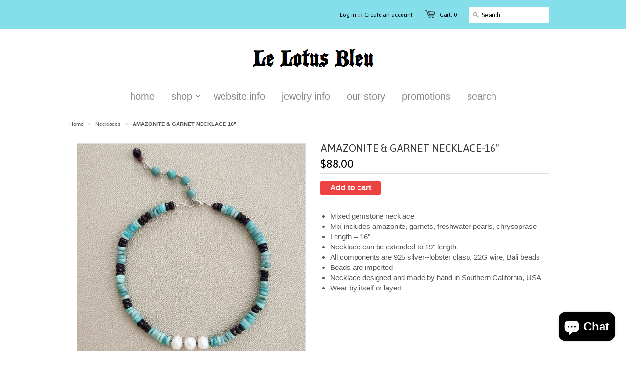

--- FILE ---
content_type: text/html; charset=utf-8
request_url: https://lelotusbleu.com/products/copy-of-rose-pearls-mixed-bead-necklace-16
body_size: 13868
content:
<!doctype html>
<!--[if lt IE 7]><html class="no-js ie6 oldie" lang="en"><![endif]-->
<!--[if IE 7]><html class="no-js ie7 oldie" lang="en"><![endif]-->
<!--[if IE 8]><html class="no-js ie8 oldie" lang="en"><![endif]-->
<!--[if gt IE 8]><!--><html class="no-js" lang="en"><!--<![endif]-->
<head>

  <link rel="shortcut icon" href="//lelotusbleu.com/cdn/shop/t/2/assets/favicon.png?v=17045082334573545241511895543" type="image/png" />
  <meta charset="utf-8">
  <meta http-equiv="X-UA-Compatible" content="IE=edge,chrome=1">

  <title>AMAZONITE &amp; GARNET NECKLACE-16&quot; - LE LOTUS BLEU</title>

  
  <meta name="description" content="Mixed gemstone necklace Mix includes amazonite, garnets, freshwater pearls, chrysoprase Length = 16&quot; Necklace can be extended to 19&quot; length All components are 925 silver--lobster clasp, 22G wire, Bali beads Beads are imported Necklace designed and made by hand in Southern California, USA Wear by itself or layer!" />
  

  <meta name="author" content="" />
  <meta name="viewport" content="width=device-width, initial-scale=1.0" />
  
  <link rel="canonical" href="https://lelotusbleu.com/products/copy-of-rose-pearls-mixed-bead-necklace-16" /> 

  


  <meta property="og:url" content="https://lelotusbleu.com/products/copy-of-rose-pearls-mixed-bead-necklace-16" />
  <meta property="og:title" content="AMAZONITE & GARNET NECKLACE-16"" />
  <meta property="og:description" content="
Mixed gemstone necklace
Mix includes amazonite, garnets, freshwater pearls, chrysoprase
Length = 16&quot;
Necklace can be extended to 19&quot; length
All components are 925 silver--lobster clasp, 22G wire, Bali beads
Beads are imported
Necklace designed and made by hand in Southern California, USA
Wear by itself or layer!
" />
  <meta property="og:image" content="//lelotusbleu.com/cdn/shop/files/00--CROPPED--BRIGHTER--20250922_133539_medium.jpg?v=1758574541" />


  <link href="//lelotusbleu.com/cdn/shop/t/2/assets/styles.css?v=131663531916902900421766349987" rel="stylesheet" type="text/css" media="all" />
  
  <link rel="stylesheet" type="text/css" href="//fonts.googleapis.com/css?family=Asap:300,400,700">
  
  
  <script src="//lelotusbleu.com/cdn/shop/t/2/assets/html5shiv.js?v=1374786191" type="text/javascript"></script>

  <script>window.performance && window.performance.mark && window.performance.mark('shopify.content_for_header.start');</script><meta name="google-site-verification" content="5wFQW9Vy234Z61oKJZpAoSWnNX7mZqHazcHlYHoUJ9s">
<meta name="google-site-verification" content="5wFQW9Vy234Z61oKJZpAoSWnNX7mZqHazcHlYHoUJ9s">
<meta id="shopify-digital-wallet" name="shopify-digital-wallet" content="/2512337/digital_wallets/dialog">
<meta name="shopify-checkout-api-token" content="188cd2492f67021d5da08377987357f3">
<meta id="in-context-paypal-metadata" data-shop-id="2512337" data-venmo-supported="false" data-environment="production" data-locale="en_US" data-paypal-v4="true" data-currency="USD">
<link rel="alternate" type="application/json+oembed" href="https://lelotusbleu.com/products/copy-of-rose-pearls-mixed-bead-necklace-16.oembed">
<script async="async" src="/checkouts/internal/preloads.js?locale=en-US"></script>
<link rel="preconnect" href="https://shop.app" crossorigin="anonymous">
<script async="async" src="https://shop.app/checkouts/internal/preloads.js?locale=en-US&shop_id=2512337" crossorigin="anonymous"></script>
<script id="apple-pay-shop-capabilities" type="application/json">{"shopId":2512337,"countryCode":"US","currencyCode":"USD","merchantCapabilities":["supports3DS"],"merchantId":"gid:\/\/shopify\/Shop\/2512337","merchantName":"LE LOTUS BLEU","requiredBillingContactFields":["postalAddress","email"],"requiredShippingContactFields":["postalAddress","email"],"shippingType":"shipping","supportedNetworks":["visa","masterCard","amex","discover","elo","jcb"],"total":{"type":"pending","label":"LE LOTUS BLEU","amount":"1.00"},"shopifyPaymentsEnabled":true,"supportsSubscriptions":true}</script>
<script id="shopify-features" type="application/json">{"accessToken":"188cd2492f67021d5da08377987357f3","betas":["rich-media-storefront-analytics"],"domain":"lelotusbleu.com","predictiveSearch":true,"shopId":2512337,"locale":"en"}</script>
<script>var Shopify = Shopify || {};
Shopify.shop = "le-lotus-bleu.myshopify.com";
Shopify.locale = "en";
Shopify.currency = {"active":"USD","rate":"1.0"};
Shopify.country = "US";
Shopify.theme = {"name":"Minimal","id":4580724,"schema_name":null,"schema_version":null,"theme_store_id":null,"role":"main"};
Shopify.theme.handle = "null";
Shopify.theme.style = {"id":null,"handle":null};
Shopify.cdnHost = "lelotusbleu.com/cdn";
Shopify.routes = Shopify.routes || {};
Shopify.routes.root = "/";</script>
<script type="module">!function(o){(o.Shopify=o.Shopify||{}).modules=!0}(window);</script>
<script>!function(o){function n(){var o=[];function n(){o.push(Array.prototype.slice.apply(arguments))}return n.q=o,n}var t=o.Shopify=o.Shopify||{};t.loadFeatures=n(),t.autoloadFeatures=n()}(window);</script>
<script>
  window.ShopifyPay = window.ShopifyPay || {};
  window.ShopifyPay.apiHost = "shop.app\/pay";
  window.ShopifyPay.redirectState = null;
</script>
<script id="shop-js-analytics" type="application/json">{"pageType":"product"}</script>
<script defer="defer" async type="module" src="//lelotusbleu.com/cdn/shopifycloud/shop-js/modules/v2/client.init-shop-cart-sync_C5BV16lS.en.esm.js"></script>
<script defer="defer" async type="module" src="//lelotusbleu.com/cdn/shopifycloud/shop-js/modules/v2/chunk.common_CygWptCX.esm.js"></script>
<script type="module">
  await import("//lelotusbleu.com/cdn/shopifycloud/shop-js/modules/v2/client.init-shop-cart-sync_C5BV16lS.en.esm.js");
await import("//lelotusbleu.com/cdn/shopifycloud/shop-js/modules/v2/chunk.common_CygWptCX.esm.js");

  window.Shopify.SignInWithShop?.initShopCartSync?.({"fedCMEnabled":true,"windoidEnabled":true});

</script>
<script>
  window.Shopify = window.Shopify || {};
  if (!window.Shopify.featureAssets) window.Shopify.featureAssets = {};
  window.Shopify.featureAssets['shop-js'] = {"shop-cart-sync":["modules/v2/client.shop-cart-sync_ZFArdW7E.en.esm.js","modules/v2/chunk.common_CygWptCX.esm.js"],"init-fed-cm":["modules/v2/client.init-fed-cm_CmiC4vf6.en.esm.js","modules/v2/chunk.common_CygWptCX.esm.js"],"shop-button":["modules/v2/client.shop-button_tlx5R9nI.en.esm.js","modules/v2/chunk.common_CygWptCX.esm.js"],"shop-cash-offers":["modules/v2/client.shop-cash-offers_DOA2yAJr.en.esm.js","modules/v2/chunk.common_CygWptCX.esm.js","modules/v2/chunk.modal_D71HUcav.esm.js"],"init-windoid":["modules/v2/client.init-windoid_sURxWdc1.en.esm.js","modules/v2/chunk.common_CygWptCX.esm.js"],"shop-toast-manager":["modules/v2/client.shop-toast-manager_ClPi3nE9.en.esm.js","modules/v2/chunk.common_CygWptCX.esm.js"],"init-shop-email-lookup-coordinator":["modules/v2/client.init-shop-email-lookup-coordinator_B8hsDcYM.en.esm.js","modules/v2/chunk.common_CygWptCX.esm.js"],"init-shop-cart-sync":["modules/v2/client.init-shop-cart-sync_C5BV16lS.en.esm.js","modules/v2/chunk.common_CygWptCX.esm.js"],"avatar":["modules/v2/client.avatar_BTnouDA3.en.esm.js"],"pay-button":["modules/v2/client.pay-button_FdsNuTd3.en.esm.js","modules/v2/chunk.common_CygWptCX.esm.js"],"init-customer-accounts":["modules/v2/client.init-customer-accounts_DxDtT_ad.en.esm.js","modules/v2/client.shop-login-button_C5VAVYt1.en.esm.js","modules/v2/chunk.common_CygWptCX.esm.js","modules/v2/chunk.modal_D71HUcav.esm.js"],"init-shop-for-new-customer-accounts":["modules/v2/client.init-shop-for-new-customer-accounts_ChsxoAhi.en.esm.js","modules/v2/client.shop-login-button_C5VAVYt1.en.esm.js","modules/v2/chunk.common_CygWptCX.esm.js","modules/v2/chunk.modal_D71HUcav.esm.js"],"shop-login-button":["modules/v2/client.shop-login-button_C5VAVYt1.en.esm.js","modules/v2/chunk.common_CygWptCX.esm.js","modules/v2/chunk.modal_D71HUcav.esm.js"],"init-customer-accounts-sign-up":["modules/v2/client.init-customer-accounts-sign-up_CPSyQ0Tj.en.esm.js","modules/v2/client.shop-login-button_C5VAVYt1.en.esm.js","modules/v2/chunk.common_CygWptCX.esm.js","modules/v2/chunk.modal_D71HUcav.esm.js"],"shop-follow-button":["modules/v2/client.shop-follow-button_Cva4Ekp9.en.esm.js","modules/v2/chunk.common_CygWptCX.esm.js","modules/v2/chunk.modal_D71HUcav.esm.js"],"checkout-modal":["modules/v2/client.checkout-modal_BPM8l0SH.en.esm.js","modules/v2/chunk.common_CygWptCX.esm.js","modules/v2/chunk.modal_D71HUcav.esm.js"],"lead-capture":["modules/v2/client.lead-capture_Bi8yE_yS.en.esm.js","modules/v2/chunk.common_CygWptCX.esm.js","modules/v2/chunk.modal_D71HUcav.esm.js"],"shop-login":["modules/v2/client.shop-login_D6lNrXab.en.esm.js","modules/v2/chunk.common_CygWptCX.esm.js","modules/v2/chunk.modal_D71HUcav.esm.js"],"payment-terms":["modules/v2/client.payment-terms_CZxnsJam.en.esm.js","modules/v2/chunk.common_CygWptCX.esm.js","modules/v2/chunk.modal_D71HUcav.esm.js"]};
</script>
<script>(function() {
  var isLoaded = false;
  function asyncLoad() {
    if (isLoaded) return;
    isLoaded = true;
    var urls = ["https:\/\/chimpstatic.com\/mcjs-connected\/js\/users\/e389ae6c3592e25a16a6dda57\/aa4ff587b5b016145be6cfe23.js?shop=le-lotus-bleu.myshopify.com"];
    for (var i = 0; i < urls.length; i++) {
      var s = document.createElement('script');
      s.type = 'text/javascript';
      s.async = true;
      s.src = urls[i];
      var x = document.getElementsByTagName('script')[0];
      x.parentNode.insertBefore(s, x);
    }
  };
  if(window.attachEvent) {
    window.attachEvent('onload', asyncLoad);
  } else {
    window.addEventListener('load', asyncLoad, false);
  }
})();</script>
<script id="__st">var __st={"a":2512337,"offset":-28800,"reqid":"cdf5cbfe-844d-4398-997c-99c794637a29-1768786067","pageurl":"lelotusbleu.com\/products\/copy-of-rose-pearls-mixed-bead-necklace-16","u":"14e23af49adf","p":"product","rtyp":"product","rid":6813521313859};</script>
<script>window.ShopifyPaypalV4VisibilityTracking = true;</script>
<script id="captcha-bootstrap">!function(){'use strict';const t='contact',e='account',n='new_comment',o=[[t,t],['blogs',n],['comments',n],[t,'customer']],c=[[e,'customer_login'],[e,'guest_login'],[e,'recover_customer_password'],[e,'create_customer']],r=t=>t.map((([t,e])=>`form[action*='/${t}']:not([data-nocaptcha='true']) input[name='form_type'][value='${e}']`)).join(','),a=t=>()=>t?[...document.querySelectorAll(t)].map((t=>t.form)):[];function s(){const t=[...o],e=r(t);return a(e)}const i='password',u='form_key',d=['recaptcha-v3-token','g-recaptcha-response','h-captcha-response',i],f=()=>{try{return window.sessionStorage}catch{return}},m='__shopify_v',_=t=>t.elements[u];function p(t,e,n=!1){try{const o=window.sessionStorage,c=JSON.parse(o.getItem(e)),{data:r}=function(t){const{data:e,action:n}=t;return t[m]||n?{data:e,action:n}:{data:t,action:n}}(c);for(const[e,n]of Object.entries(r))t.elements[e]&&(t.elements[e].value=n);n&&o.removeItem(e)}catch(o){console.error('form repopulation failed',{error:o})}}const l='form_type',E='cptcha';function T(t){t.dataset[E]=!0}const w=window,h=w.document,L='Shopify',v='ce_forms',y='captcha';let A=!1;((t,e)=>{const n=(g='f06e6c50-85a8-45c8-87d0-21a2b65856fe',I='https://cdn.shopify.com/shopifycloud/storefront-forms-hcaptcha/ce_storefront_forms_captcha_hcaptcha.v1.5.2.iife.js',D={infoText:'Protected by hCaptcha',privacyText:'Privacy',termsText:'Terms'},(t,e,n)=>{const o=w[L][v],c=o.bindForm;if(c)return c(t,g,e,D).then(n);var r;o.q.push([[t,g,e,D],n]),r=I,A||(h.body.append(Object.assign(h.createElement('script'),{id:'captcha-provider',async:!0,src:r})),A=!0)});var g,I,D;w[L]=w[L]||{},w[L][v]=w[L][v]||{},w[L][v].q=[],w[L][y]=w[L][y]||{},w[L][y].protect=function(t,e){n(t,void 0,e),T(t)},Object.freeze(w[L][y]),function(t,e,n,w,h,L){const[v,y,A,g]=function(t,e,n){const i=e?o:[],u=t?c:[],d=[...i,...u],f=r(d),m=r(i),_=r(d.filter((([t,e])=>n.includes(e))));return[a(f),a(m),a(_),s()]}(w,h,L),I=t=>{const e=t.target;return e instanceof HTMLFormElement?e:e&&e.form},D=t=>v().includes(t);t.addEventListener('submit',(t=>{const e=I(t);if(!e)return;const n=D(e)&&!e.dataset.hcaptchaBound&&!e.dataset.recaptchaBound,o=_(e),c=g().includes(e)&&(!o||!o.value);(n||c)&&t.preventDefault(),c&&!n&&(function(t){try{if(!f())return;!function(t){const e=f();if(!e)return;const n=_(t);if(!n)return;const o=n.value;o&&e.removeItem(o)}(t);const e=Array.from(Array(32),(()=>Math.random().toString(36)[2])).join('');!function(t,e){_(t)||t.append(Object.assign(document.createElement('input'),{type:'hidden',name:u})),t.elements[u].value=e}(t,e),function(t,e){const n=f();if(!n)return;const o=[...t.querySelectorAll(`input[type='${i}']`)].map((({name:t})=>t)),c=[...d,...o],r={};for(const[a,s]of new FormData(t).entries())c.includes(a)||(r[a]=s);n.setItem(e,JSON.stringify({[m]:1,action:t.action,data:r}))}(t,e)}catch(e){console.error('failed to persist form',e)}}(e),e.submit())}));const S=(t,e)=>{t&&!t.dataset[E]&&(n(t,e.some((e=>e===t))),T(t))};for(const o of['focusin','change'])t.addEventListener(o,(t=>{const e=I(t);D(e)&&S(e,y())}));const B=e.get('form_key'),M=e.get(l),P=B&&M;t.addEventListener('DOMContentLoaded',(()=>{const t=y();if(P)for(const e of t)e.elements[l].value===M&&p(e,B);[...new Set([...A(),...v().filter((t=>'true'===t.dataset.shopifyCaptcha))])].forEach((e=>S(e,t)))}))}(h,new URLSearchParams(w.location.search),n,t,e,['guest_login'])})(!0,!0)}();</script>
<script integrity="sha256-4kQ18oKyAcykRKYeNunJcIwy7WH5gtpwJnB7kiuLZ1E=" data-source-attribution="shopify.loadfeatures" defer="defer" src="//lelotusbleu.com/cdn/shopifycloud/storefront/assets/storefront/load_feature-a0a9edcb.js" crossorigin="anonymous"></script>
<script crossorigin="anonymous" defer="defer" src="//lelotusbleu.com/cdn/shopifycloud/storefront/assets/shopify_pay/storefront-65b4c6d7.js?v=20250812"></script>
<script data-source-attribution="shopify.dynamic_checkout.dynamic.init">var Shopify=Shopify||{};Shopify.PaymentButton=Shopify.PaymentButton||{isStorefrontPortableWallets:!0,init:function(){window.Shopify.PaymentButton.init=function(){};var t=document.createElement("script");t.src="https://lelotusbleu.com/cdn/shopifycloud/portable-wallets/latest/portable-wallets.en.js",t.type="module",document.head.appendChild(t)}};
</script>
<script data-source-attribution="shopify.dynamic_checkout.buyer_consent">
  function portableWalletsHideBuyerConsent(e){var t=document.getElementById("shopify-buyer-consent"),n=document.getElementById("shopify-subscription-policy-button");t&&n&&(t.classList.add("hidden"),t.setAttribute("aria-hidden","true"),n.removeEventListener("click",e))}function portableWalletsShowBuyerConsent(e){var t=document.getElementById("shopify-buyer-consent"),n=document.getElementById("shopify-subscription-policy-button");t&&n&&(t.classList.remove("hidden"),t.removeAttribute("aria-hidden"),n.addEventListener("click",e))}window.Shopify?.PaymentButton&&(window.Shopify.PaymentButton.hideBuyerConsent=portableWalletsHideBuyerConsent,window.Shopify.PaymentButton.showBuyerConsent=portableWalletsShowBuyerConsent);
</script>
<script data-source-attribution="shopify.dynamic_checkout.cart.bootstrap">document.addEventListener("DOMContentLoaded",(function(){function t(){return document.querySelector("shopify-accelerated-checkout-cart, shopify-accelerated-checkout")}if(t())Shopify.PaymentButton.init();else{new MutationObserver((function(e,n){t()&&(Shopify.PaymentButton.init(),n.disconnect())})).observe(document.body,{childList:!0,subtree:!0})}}));
</script>
<link id="shopify-accelerated-checkout-styles" rel="stylesheet" media="screen" href="https://lelotusbleu.com/cdn/shopifycloud/portable-wallets/latest/accelerated-checkout-backwards-compat.css" crossorigin="anonymous">
<style id="shopify-accelerated-checkout-cart">
        #shopify-buyer-consent {
  margin-top: 1em;
  display: inline-block;
  width: 100%;
}

#shopify-buyer-consent.hidden {
  display: none;
}

#shopify-subscription-policy-button {
  background: none;
  border: none;
  padding: 0;
  text-decoration: underline;
  font-size: inherit;
  cursor: pointer;
}

#shopify-subscription-policy-button::before {
  box-shadow: none;
}

      </style>

<script>window.performance && window.performance.mark && window.performance.mark('shopify.content_for_header.end');</script>
  
  <script type="text/javascript" src="//ajax.googleapis.com/ajax/libs/jquery/1.4.2/jquery.min.js"></script>
  
  <script src="//lelotusbleu.com/cdn/shopifycloud/storefront/assets/themes_support/option_selection-b017cd28.js" type="text/javascript"></script>
  <script src="//lelotusbleu.com/cdn/shopifycloud/storefront/assets/themes_support/api.jquery-7ab1a3a4.js" type="text/javascript"></script>

  
  
<script src="https://cdn.shopify.com/extensions/7bc9bb47-adfa-4267-963e-cadee5096caf/inbox-1252/assets/inbox-chat-loader.js" type="text/javascript" defer="defer"></script>
<link href="https://monorail-edge.shopifysvc.com" rel="dns-prefetch">
<script>(function(){if ("sendBeacon" in navigator && "performance" in window) {try {var session_token_from_headers = performance.getEntriesByType('navigation')[0].serverTiming.find(x => x.name == '_s').description;} catch {var session_token_from_headers = undefined;}var session_cookie_matches = document.cookie.match(/_shopify_s=([^;]*)/);var session_token_from_cookie = session_cookie_matches && session_cookie_matches.length === 2 ? session_cookie_matches[1] : "";var session_token = session_token_from_headers || session_token_from_cookie || "";function handle_abandonment_event(e) {var entries = performance.getEntries().filter(function(entry) {return /monorail-edge.shopifysvc.com/.test(entry.name);});if (!window.abandonment_tracked && entries.length === 0) {window.abandonment_tracked = true;var currentMs = Date.now();var navigation_start = performance.timing.navigationStart;var payload = {shop_id: 2512337,url: window.location.href,navigation_start,duration: currentMs - navigation_start,session_token,page_type: "product"};window.navigator.sendBeacon("https://monorail-edge.shopifysvc.com/v1/produce", JSON.stringify({schema_id: "online_store_buyer_site_abandonment/1.1",payload: payload,metadata: {event_created_at_ms: currentMs,event_sent_at_ms: currentMs}}));}}window.addEventListener('pagehide', handle_abandonment_event);}}());</script>
<script id="web-pixels-manager-setup">(function e(e,d,r,n,o){if(void 0===o&&(o={}),!Boolean(null===(a=null===(i=window.Shopify)||void 0===i?void 0:i.analytics)||void 0===a?void 0:a.replayQueue)){var i,a;window.Shopify=window.Shopify||{};var t=window.Shopify;t.analytics=t.analytics||{};var s=t.analytics;s.replayQueue=[],s.publish=function(e,d,r){return s.replayQueue.push([e,d,r]),!0};try{self.performance.mark("wpm:start")}catch(e){}var l=function(){var e={modern:/Edge?\/(1{2}[4-9]|1[2-9]\d|[2-9]\d{2}|\d{4,})\.\d+(\.\d+|)|Firefox\/(1{2}[4-9]|1[2-9]\d|[2-9]\d{2}|\d{4,})\.\d+(\.\d+|)|Chrom(ium|e)\/(9{2}|\d{3,})\.\d+(\.\d+|)|(Maci|X1{2}).+ Version\/(15\.\d+|(1[6-9]|[2-9]\d|\d{3,})\.\d+)([,.]\d+|)( \(\w+\)|)( Mobile\/\w+|) Safari\/|Chrome.+OPR\/(9{2}|\d{3,})\.\d+\.\d+|(CPU[ +]OS|iPhone[ +]OS|CPU[ +]iPhone|CPU IPhone OS|CPU iPad OS)[ +]+(15[._]\d+|(1[6-9]|[2-9]\d|\d{3,})[._]\d+)([._]\d+|)|Android:?[ /-](13[3-9]|1[4-9]\d|[2-9]\d{2}|\d{4,})(\.\d+|)(\.\d+|)|Android.+Firefox\/(13[5-9]|1[4-9]\d|[2-9]\d{2}|\d{4,})\.\d+(\.\d+|)|Android.+Chrom(ium|e)\/(13[3-9]|1[4-9]\d|[2-9]\d{2}|\d{4,})\.\d+(\.\d+|)|SamsungBrowser\/([2-9]\d|\d{3,})\.\d+/,legacy:/Edge?\/(1[6-9]|[2-9]\d|\d{3,})\.\d+(\.\d+|)|Firefox\/(5[4-9]|[6-9]\d|\d{3,})\.\d+(\.\d+|)|Chrom(ium|e)\/(5[1-9]|[6-9]\d|\d{3,})\.\d+(\.\d+|)([\d.]+$|.*Safari\/(?![\d.]+ Edge\/[\d.]+$))|(Maci|X1{2}).+ Version\/(10\.\d+|(1[1-9]|[2-9]\d|\d{3,})\.\d+)([,.]\d+|)( \(\w+\)|)( Mobile\/\w+|) Safari\/|Chrome.+OPR\/(3[89]|[4-9]\d|\d{3,})\.\d+\.\d+|(CPU[ +]OS|iPhone[ +]OS|CPU[ +]iPhone|CPU IPhone OS|CPU iPad OS)[ +]+(10[._]\d+|(1[1-9]|[2-9]\d|\d{3,})[._]\d+)([._]\d+|)|Android:?[ /-](13[3-9]|1[4-9]\d|[2-9]\d{2}|\d{4,})(\.\d+|)(\.\d+|)|Mobile Safari.+OPR\/([89]\d|\d{3,})\.\d+\.\d+|Android.+Firefox\/(13[5-9]|1[4-9]\d|[2-9]\d{2}|\d{4,})\.\d+(\.\d+|)|Android.+Chrom(ium|e)\/(13[3-9]|1[4-9]\d|[2-9]\d{2}|\d{4,})\.\d+(\.\d+|)|Android.+(UC? ?Browser|UCWEB|U3)[ /]?(15\.([5-9]|\d{2,})|(1[6-9]|[2-9]\d|\d{3,})\.\d+)\.\d+|SamsungBrowser\/(5\.\d+|([6-9]|\d{2,})\.\d+)|Android.+MQ{2}Browser\/(14(\.(9|\d{2,})|)|(1[5-9]|[2-9]\d|\d{3,})(\.\d+|))(\.\d+|)|K[Aa][Ii]OS\/(3\.\d+|([4-9]|\d{2,})\.\d+)(\.\d+|)/},d=e.modern,r=e.legacy,n=navigator.userAgent;return n.match(d)?"modern":n.match(r)?"legacy":"unknown"}(),u="modern"===l?"modern":"legacy",c=(null!=n?n:{modern:"",legacy:""})[u],f=function(e){return[e.baseUrl,"/wpm","/b",e.hashVersion,"modern"===e.buildTarget?"m":"l",".js"].join("")}({baseUrl:d,hashVersion:r,buildTarget:u}),m=function(e){var d=e.version,r=e.bundleTarget,n=e.surface,o=e.pageUrl,i=e.monorailEndpoint;return{emit:function(e){var a=e.status,t=e.errorMsg,s=(new Date).getTime(),l=JSON.stringify({metadata:{event_sent_at_ms:s},events:[{schema_id:"web_pixels_manager_load/3.1",payload:{version:d,bundle_target:r,page_url:o,status:a,surface:n,error_msg:t},metadata:{event_created_at_ms:s}}]});if(!i)return console&&console.warn&&console.warn("[Web Pixels Manager] No Monorail endpoint provided, skipping logging."),!1;try{return self.navigator.sendBeacon.bind(self.navigator)(i,l)}catch(e){}var u=new XMLHttpRequest;try{return u.open("POST",i,!0),u.setRequestHeader("Content-Type","text/plain"),u.send(l),!0}catch(e){return console&&console.warn&&console.warn("[Web Pixels Manager] Got an unhandled error while logging to Monorail."),!1}}}}({version:r,bundleTarget:l,surface:e.surface,pageUrl:self.location.href,monorailEndpoint:e.monorailEndpoint});try{o.browserTarget=l,function(e){var d=e.src,r=e.async,n=void 0===r||r,o=e.onload,i=e.onerror,a=e.sri,t=e.scriptDataAttributes,s=void 0===t?{}:t,l=document.createElement("script"),u=document.querySelector("head"),c=document.querySelector("body");if(l.async=n,l.src=d,a&&(l.integrity=a,l.crossOrigin="anonymous"),s)for(var f in s)if(Object.prototype.hasOwnProperty.call(s,f))try{l.dataset[f]=s[f]}catch(e){}if(o&&l.addEventListener("load",o),i&&l.addEventListener("error",i),u)u.appendChild(l);else{if(!c)throw new Error("Did not find a head or body element to append the script");c.appendChild(l)}}({src:f,async:!0,onload:function(){if(!function(){var e,d;return Boolean(null===(d=null===(e=window.Shopify)||void 0===e?void 0:e.analytics)||void 0===d?void 0:d.initialized)}()){var d=window.webPixelsManager.init(e)||void 0;if(d){var r=window.Shopify.analytics;r.replayQueue.forEach((function(e){var r=e[0],n=e[1],o=e[2];d.publishCustomEvent(r,n,o)})),r.replayQueue=[],r.publish=d.publishCustomEvent,r.visitor=d.visitor,r.initialized=!0}}},onerror:function(){return m.emit({status:"failed",errorMsg:"".concat(f," has failed to load")})},sri:function(e){var d=/^sha384-[A-Za-z0-9+/=]+$/;return"string"==typeof e&&d.test(e)}(c)?c:"",scriptDataAttributes:o}),m.emit({status:"loading"})}catch(e){m.emit({status:"failed",errorMsg:(null==e?void 0:e.message)||"Unknown error"})}}})({shopId: 2512337,storefrontBaseUrl: "https://lelotusbleu.com",extensionsBaseUrl: "https://extensions.shopifycdn.com/cdn/shopifycloud/web-pixels-manager",monorailEndpoint: "https://monorail-edge.shopifysvc.com/unstable/produce_batch",surface: "storefront-renderer",enabledBetaFlags: ["2dca8a86"],webPixelsConfigList: [{"id":"392822851","configuration":"{\"config\":\"{\\\"pixel_id\\\":\\\"G-QBTSW30KC3\\\",\\\"target_country\\\":\\\"US\\\",\\\"gtag_events\\\":[{\\\"type\\\":\\\"begin_checkout\\\",\\\"action_label\\\":\\\"G-QBTSW30KC3\\\"},{\\\"type\\\":\\\"search\\\",\\\"action_label\\\":\\\"G-QBTSW30KC3\\\"},{\\\"type\\\":\\\"view_item\\\",\\\"action_label\\\":[\\\"G-QBTSW30KC3\\\",\\\"MC-0LP9KL0HN9\\\"]},{\\\"type\\\":\\\"purchase\\\",\\\"action_label\\\":[\\\"G-QBTSW30KC3\\\",\\\"MC-0LP9KL0HN9\\\"]},{\\\"type\\\":\\\"page_view\\\",\\\"action_label\\\":[\\\"G-QBTSW30KC3\\\",\\\"MC-0LP9KL0HN9\\\"]},{\\\"type\\\":\\\"add_payment_info\\\",\\\"action_label\\\":\\\"G-QBTSW30KC3\\\"},{\\\"type\\\":\\\"add_to_cart\\\",\\\"action_label\\\":\\\"G-QBTSW30KC3\\\"}],\\\"enable_monitoring_mode\\\":false}\"}","eventPayloadVersion":"v1","runtimeContext":"OPEN","scriptVersion":"b2a88bafab3e21179ed38636efcd8a93","type":"APP","apiClientId":1780363,"privacyPurposes":[],"dataSharingAdjustments":{"protectedCustomerApprovalScopes":["read_customer_address","read_customer_email","read_customer_name","read_customer_personal_data","read_customer_phone"]}},{"id":"121372739","configuration":"{\"pixel_id\":\"1615300308933018\",\"pixel_type\":\"facebook_pixel\",\"metaapp_system_user_token\":\"-\"}","eventPayloadVersion":"v1","runtimeContext":"OPEN","scriptVersion":"ca16bc87fe92b6042fbaa3acc2fbdaa6","type":"APP","apiClientId":2329312,"privacyPurposes":["ANALYTICS","MARKETING","SALE_OF_DATA"],"dataSharingAdjustments":{"protectedCustomerApprovalScopes":["read_customer_address","read_customer_email","read_customer_name","read_customer_personal_data","read_customer_phone"]}},{"id":"shopify-app-pixel","configuration":"{}","eventPayloadVersion":"v1","runtimeContext":"STRICT","scriptVersion":"0450","apiClientId":"shopify-pixel","type":"APP","privacyPurposes":["ANALYTICS","MARKETING"]},{"id":"shopify-custom-pixel","eventPayloadVersion":"v1","runtimeContext":"LAX","scriptVersion":"0450","apiClientId":"shopify-pixel","type":"CUSTOM","privacyPurposes":["ANALYTICS","MARKETING"]}],isMerchantRequest: false,initData: {"shop":{"name":"LE LOTUS BLEU","paymentSettings":{"currencyCode":"USD"},"myshopifyDomain":"le-lotus-bleu.myshopify.com","countryCode":"US","storefrontUrl":"https:\/\/lelotusbleu.com"},"customer":null,"cart":null,"checkout":null,"productVariants":[{"price":{"amount":88.0,"currencyCode":"USD"},"product":{"title":"AMAZONITE \u0026 GARNET NECKLACE-16\"","vendor":"Le Lotus Bleu","id":"6813521313859","untranslatedTitle":"AMAZONITE \u0026 GARNET NECKLACE-16\"","url":"\/products\/copy-of-rose-pearls-mixed-bead-necklace-16","type":"Necklaces"},"id":"40525652525123","image":{"src":"\/\/lelotusbleu.com\/cdn\/shop\/files\/00--CROPPED--BRIGHTER--20250922_133539.jpg?v=1758574541"},"sku":"NECK-AMAZONITE-GARNET-MIX-16IN","title":"Default Title","untranslatedTitle":"Default Title"}],"purchasingCompany":null},},"https://lelotusbleu.com/cdn","fcfee988w5aeb613cpc8e4bc33m6693e112",{"modern":"","legacy":""},{"shopId":"2512337","storefrontBaseUrl":"https:\/\/lelotusbleu.com","extensionBaseUrl":"https:\/\/extensions.shopifycdn.com\/cdn\/shopifycloud\/web-pixels-manager","surface":"storefront-renderer","enabledBetaFlags":"[\"2dca8a86\"]","isMerchantRequest":"false","hashVersion":"fcfee988w5aeb613cpc8e4bc33m6693e112","publish":"custom","events":"[[\"page_viewed\",{}],[\"product_viewed\",{\"productVariant\":{\"price\":{\"amount\":88.0,\"currencyCode\":\"USD\"},\"product\":{\"title\":\"AMAZONITE \u0026 GARNET NECKLACE-16\\\"\",\"vendor\":\"Le Lotus Bleu\",\"id\":\"6813521313859\",\"untranslatedTitle\":\"AMAZONITE \u0026 GARNET NECKLACE-16\\\"\",\"url\":\"\/products\/copy-of-rose-pearls-mixed-bead-necklace-16\",\"type\":\"Necklaces\"},\"id\":\"40525652525123\",\"image\":{\"src\":\"\/\/lelotusbleu.com\/cdn\/shop\/files\/00--CROPPED--BRIGHTER--20250922_133539.jpg?v=1758574541\"},\"sku\":\"NECK-AMAZONITE-GARNET-MIX-16IN\",\"title\":\"Default Title\",\"untranslatedTitle\":\"Default Title\"}}]]"});</script><script>
  window.ShopifyAnalytics = window.ShopifyAnalytics || {};
  window.ShopifyAnalytics.meta = window.ShopifyAnalytics.meta || {};
  window.ShopifyAnalytics.meta.currency = 'USD';
  var meta = {"product":{"id":6813521313859,"gid":"gid:\/\/shopify\/Product\/6813521313859","vendor":"Le Lotus Bleu","type":"Necklaces","handle":"copy-of-rose-pearls-mixed-bead-necklace-16","variants":[{"id":40525652525123,"price":8800,"name":"AMAZONITE \u0026 GARNET NECKLACE-16\"","public_title":null,"sku":"NECK-AMAZONITE-GARNET-MIX-16IN"}],"remote":false},"page":{"pageType":"product","resourceType":"product","resourceId":6813521313859,"requestId":"cdf5cbfe-844d-4398-997c-99c794637a29-1768786067"}};
  for (var attr in meta) {
    window.ShopifyAnalytics.meta[attr] = meta[attr];
  }
</script>
<script class="analytics">
  (function () {
    var customDocumentWrite = function(content) {
      var jquery = null;

      if (window.jQuery) {
        jquery = window.jQuery;
      } else if (window.Checkout && window.Checkout.$) {
        jquery = window.Checkout.$;
      }

      if (jquery) {
        jquery('body').append(content);
      }
    };

    var hasLoggedConversion = function(token) {
      if (token) {
        return document.cookie.indexOf('loggedConversion=' + token) !== -1;
      }
      return false;
    }

    var setCookieIfConversion = function(token) {
      if (token) {
        var twoMonthsFromNow = new Date(Date.now());
        twoMonthsFromNow.setMonth(twoMonthsFromNow.getMonth() + 2);

        document.cookie = 'loggedConversion=' + token + '; expires=' + twoMonthsFromNow;
      }
    }

    var trekkie = window.ShopifyAnalytics.lib = window.trekkie = window.trekkie || [];
    if (trekkie.integrations) {
      return;
    }
    trekkie.methods = [
      'identify',
      'page',
      'ready',
      'track',
      'trackForm',
      'trackLink'
    ];
    trekkie.factory = function(method) {
      return function() {
        var args = Array.prototype.slice.call(arguments);
        args.unshift(method);
        trekkie.push(args);
        return trekkie;
      };
    };
    for (var i = 0; i < trekkie.methods.length; i++) {
      var key = trekkie.methods[i];
      trekkie[key] = trekkie.factory(key);
    }
    trekkie.load = function(config) {
      trekkie.config = config || {};
      trekkie.config.initialDocumentCookie = document.cookie;
      var first = document.getElementsByTagName('script')[0];
      var script = document.createElement('script');
      script.type = 'text/javascript';
      script.onerror = function(e) {
        var scriptFallback = document.createElement('script');
        scriptFallback.type = 'text/javascript';
        scriptFallback.onerror = function(error) {
                var Monorail = {
      produce: function produce(monorailDomain, schemaId, payload) {
        var currentMs = new Date().getTime();
        var event = {
          schema_id: schemaId,
          payload: payload,
          metadata: {
            event_created_at_ms: currentMs,
            event_sent_at_ms: currentMs
          }
        };
        return Monorail.sendRequest("https://" + monorailDomain + "/v1/produce", JSON.stringify(event));
      },
      sendRequest: function sendRequest(endpointUrl, payload) {
        // Try the sendBeacon API
        if (window && window.navigator && typeof window.navigator.sendBeacon === 'function' && typeof window.Blob === 'function' && !Monorail.isIos12()) {
          var blobData = new window.Blob([payload], {
            type: 'text/plain'
          });

          if (window.navigator.sendBeacon(endpointUrl, blobData)) {
            return true;
          } // sendBeacon was not successful

        } // XHR beacon

        var xhr = new XMLHttpRequest();

        try {
          xhr.open('POST', endpointUrl);
          xhr.setRequestHeader('Content-Type', 'text/plain');
          xhr.send(payload);
        } catch (e) {
          console.log(e);
        }

        return false;
      },
      isIos12: function isIos12() {
        return window.navigator.userAgent.lastIndexOf('iPhone; CPU iPhone OS 12_') !== -1 || window.navigator.userAgent.lastIndexOf('iPad; CPU OS 12_') !== -1;
      }
    };
    Monorail.produce('monorail-edge.shopifysvc.com',
      'trekkie_storefront_load_errors/1.1',
      {shop_id: 2512337,
      theme_id: 4580724,
      app_name: "storefront",
      context_url: window.location.href,
      source_url: "//lelotusbleu.com/cdn/s/trekkie.storefront.cd680fe47e6c39ca5d5df5f0a32d569bc48c0f27.min.js"});

        };
        scriptFallback.async = true;
        scriptFallback.src = '//lelotusbleu.com/cdn/s/trekkie.storefront.cd680fe47e6c39ca5d5df5f0a32d569bc48c0f27.min.js';
        first.parentNode.insertBefore(scriptFallback, first);
      };
      script.async = true;
      script.src = '//lelotusbleu.com/cdn/s/trekkie.storefront.cd680fe47e6c39ca5d5df5f0a32d569bc48c0f27.min.js';
      first.parentNode.insertBefore(script, first);
    };
    trekkie.load(
      {"Trekkie":{"appName":"storefront","development":false,"defaultAttributes":{"shopId":2512337,"isMerchantRequest":null,"themeId":4580724,"themeCityHash":"14088240507464308307","contentLanguage":"en","currency":"USD","eventMetadataId":"781a91ff-0512-49f8-972e-f15e451e23c9"},"isServerSideCookieWritingEnabled":true,"monorailRegion":"shop_domain","enabledBetaFlags":["65f19447"]},"Session Attribution":{},"S2S":{"facebookCapiEnabled":true,"source":"trekkie-storefront-renderer","apiClientId":580111}}
    );

    var loaded = false;
    trekkie.ready(function() {
      if (loaded) return;
      loaded = true;

      window.ShopifyAnalytics.lib = window.trekkie;

      var originalDocumentWrite = document.write;
      document.write = customDocumentWrite;
      try { window.ShopifyAnalytics.merchantGoogleAnalytics.call(this); } catch(error) {};
      document.write = originalDocumentWrite;

      window.ShopifyAnalytics.lib.page(null,{"pageType":"product","resourceType":"product","resourceId":6813521313859,"requestId":"cdf5cbfe-844d-4398-997c-99c794637a29-1768786067","shopifyEmitted":true});

      var match = window.location.pathname.match(/checkouts\/(.+)\/(thank_you|post_purchase)/)
      var token = match? match[1]: undefined;
      if (!hasLoggedConversion(token)) {
        setCookieIfConversion(token);
        window.ShopifyAnalytics.lib.track("Viewed Product",{"currency":"USD","variantId":40525652525123,"productId":6813521313859,"productGid":"gid:\/\/shopify\/Product\/6813521313859","name":"AMAZONITE \u0026 GARNET NECKLACE-16\"","price":"88.00","sku":"NECK-AMAZONITE-GARNET-MIX-16IN","brand":"Le Lotus Bleu","variant":null,"category":"Necklaces","nonInteraction":true,"remote":false},undefined,undefined,{"shopifyEmitted":true});
      window.ShopifyAnalytics.lib.track("monorail:\/\/trekkie_storefront_viewed_product\/1.1",{"currency":"USD","variantId":40525652525123,"productId":6813521313859,"productGid":"gid:\/\/shopify\/Product\/6813521313859","name":"AMAZONITE \u0026 GARNET NECKLACE-16\"","price":"88.00","sku":"NECK-AMAZONITE-GARNET-MIX-16IN","brand":"Le Lotus Bleu","variant":null,"category":"Necklaces","nonInteraction":true,"remote":false,"referer":"https:\/\/lelotusbleu.com\/products\/copy-of-rose-pearls-mixed-bead-necklace-16"});
      }
    });


        var eventsListenerScript = document.createElement('script');
        eventsListenerScript.async = true;
        eventsListenerScript.src = "//lelotusbleu.com/cdn/shopifycloud/storefront/assets/shop_events_listener-3da45d37.js";
        document.getElementsByTagName('head')[0].appendChild(eventsListenerScript);

})();</script>
  <script>
  if (!window.ga || (window.ga && typeof window.ga !== 'function')) {
    window.ga = function ga() {
      (window.ga.q = window.ga.q || []).push(arguments);
      if (window.Shopify && window.Shopify.analytics && typeof window.Shopify.analytics.publish === 'function') {
        window.Shopify.analytics.publish("ga_stub_called", {}, {sendTo: "google_osp_migration"});
      }
      console.error("Shopify's Google Analytics stub called with:", Array.from(arguments), "\nSee https://help.shopify.com/manual/promoting-marketing/pixels/pixel-migration#google for more information.");
    };
    if (window.Shopify && window.Shopify.analytics && typeof window.Shopify.analytics.publish === 'function') {
      window.Shopify.analytics.publish("ga_stub_initialized", {}, {sendTo: "google_osp_migration"});
    }
  }
</script>
<script
  defer
  src="https://lelotusbleu.com/cdn/shopifycloud/perf-kit/shopify-perf-kit-3.0.4.min.js"
  data-application="storefront-renderer"
  data-shop-id="2512337"
  data-render-region="gcp-us-central1"
  data-page-type="product"
  data-theme-instance-id="4580724"
  data-theme-name=""
  data-theme-version=""
  data-monorail-region="shop_domain"
  data-resource-timing-sampling-rate="10"
  data-shs="true"
  data-shs-beacon="true"
  data-shs-export-with-fetch="true"
  data-shs-logs-sample-rate="1"
  data-shs-beacon-endpoint="https://lelotusbleu.com/api/collect"
></script>
</head>

<body>
  <!-- Begin toolbar -->
  <div class="toolbar-wrapper">
    <div class="toolbar clearfix">
      <div class="span12 clearfix">
        <ul class="unstyled">
          <li class="search-field">
            <form class="search" action="/search">
              <input type="image" src="//lelotusbleu.com/cdn/shop/t/2/assets/icon-search.png?v=1374786192" alt="Go" id="go">
              <input type="text" name="q" class="search_box" placeholder="Search" value="" x-webkit-speech />
            </form>
          </li>
          
          <li><span class="icon-cart"></span><a href="/cart" class="cart" title="Shopping Cart">Cart: 0</a></li>
          
  
    <li>
      <a href="/account/login" id="customer_login_link">Log in</a>
      
      <span class="or">or</span>
      <a href="/account/register" id="customer_register_link">Create an account</a>
      
    </li>
  

          
        </ul>
      </div>
    </div>
  </div>
  <!-- End toolbar -->
  
  <!-- Begin wrapper -->
  <div id="transparency" class="wrapper">
    <div class="row">      
      <!-- Begin right navigation -->
      
      <!-- End right navigation -->
      
      <!-- Begin below navigation -->
      
      <div class="span12 clearfix">
        <div class="logo">
          
          <a href="/"><img src="//lelotusbleu.com/cdn/shop/t/2/assets/logo.png?v=129786030788469814321680706869" alt="LE LOTUS BLEU" /></a>
          
        </div> 
      </div> 
      
      <section id="nav" class="row">
        <div class="span12">
          <nav class="main">
            

<ul class="horizontal unstyled clearfix">

  
  
  <li>
    <a href="/" class=""><span>home</span></a>
    
    
  </li>
  
  
  
  <li class="dropdown"><a href="/collections/" class=""><span>shop</span></a>
    <ul class="dropdown">
      
      <li><a href="/collections/lotus-jewelry">ALL JEWELRY</a></li>
      
      <li><a href="/collections/2-necklaces">NECKLACES</a></li>
      
      <li><a href="/collections/3-bracelets">BRACELETS</a></li>
      
      <li><a href="/collections/5-andrew-angels-1933">ROSARIES</a></li>
      
      <li><a href="/collections/5-mala-beads/mala-beads">MALA BEADS</a></li>
      
      <li><a href="/collections/opium-society-accessories">BAGS</a></li>
      
    </ul>
  </li>
  
  
  
  <li>
    <a href="/pages/events-promotions" class=""><span>website info</span></a>
    
    
  </li>
  
  
  
  <li>
    <a href="/pages/store-location" class=""><span>jewelry info</span></a>
    
    
  </li>
  
  
  
  <li>
    <a href="/pages/about-us" class=""><span>our story</span></a>
    
    
  </li>
  
  
  
  <li>
    <a href="/pages/promos" class=""><span>promotions</span></a>
    
    
  </li>
  
  
  
  <li>
    <a href="/search" class=""><span>search</span></a>
    
    
  </li>
  
  
</ul>
          </nav> <!-- /.main -->
          <nav class="mobile clearfix">
            
<select name="main_navigation" id="main_navigation" class="fl">
  
    
    <option value="/">home</option>
    
    
  
    
    <option value="/collections/">shop</option>
    
    
      
      <option value="/collections/lotus-jewelry">- ALL JEWELRY</option>
      
    
      
      <option value="/collections/2-necklaces">- NECKLACES</option>
      
    
      
      <option value="/collections/3-bracelets">- BRACELETS</option>
      
    
      
      <option value="/collections/5-andrew-angels-1933">- ROSARIES</option>
      
    
      
      <option value="/collections/5-mala-beads/mala-beads">- MALA BEADS</option>
      
    
      
      <option value="/collections/opium-society-accessories">- BAGS</option>
      
    
  
    
    <option value="/pages/events-promotions">website info</option>
    
    
  
    
    <option value="/pages/store-location">jewelry info</option>
    
    
  
    
    <option value="/pages/about-us">our story</option>
    
    
  
    
    <option value="/pages/promos">promotions</option>
    
    
  
    
    <option value="/search">search</option>
    
    
  
  
  <option value="" selected="selected">AMAZONITE &amp; GARNET NECKLACE-16&quot;</option>
  
  <option value="/cart">Your cart (0)</option>
</select>
          </nav> <!-- /.mobile --> 
        </div> 
      </section> 
      
      <!-- End below navigation -->
      
      <!-- Begin content-->
      <section id="content" class="clearfix">
          
          <div id="product" class="copy-of-rose-pearls-mixed-bead-necklace-16">
  
  <div class="row clearfix">
    
    <!-- Begin breadcrumb -->
    <div class="breadcrumb clearfix" id="breadcrumb">
        	<span itemscope="" itemtype="http://data-vocabulary.org/Breadcrumb">
  				<a href="/" class="homepage-link" title="Le Lotus Bleu" itemprop="url">
              		<span itemprop="title">Home</span>
          		</a>
          	</span>
  		
    		
      		<span class="arrow-space">&gt;</span>
      		<a href="/collections/types?q=Necklaces" title="Necklaces">Necklaces</a>
    		
  		
  		<span class="arrow-space">&gt;</span>
  		<span class="page-title">
          <strong>AMAZONITE &amp; GARNET NECKLACE-16&quot;</strong>
        </span>
		</div>
    <!-- End breadcrumb -->
    <!-- Begin product photos -->
    <div class="span6">
      
      <!-- Begin featured image -->
      <div class="image featured">
        
        <a href="//lelotusbleu.com/cdn/shop/files/00--CROPPED--BRIGHTER--20250922_133539_1024x1024.jpg?v=1758574541" class="cloud-zoom" rel="position: 'inside', showTitle: 'false'" id="placeholder">
          <img src="//lelotusbleu.com/cdn/shop/files/00--CROPPED--BRIGHTER--20250922_133539_1024x1024.jpg?v=1758574541" alt="AMAZONITE &amp; GARNET NECKLACE-16&quot;" />
        </a>
        
      </div>
      <!-- End product image -->
      
      
      <!-- Begin thumbnails -->
      <div class="thumbs clearfix" style="margin-left:-15px;">
        
        
        <div class="image span2">
          <a href="//lelotusbleu.com/cdn/shop/files/00--CROPPED--BRIGHTER--20250922_133539_1024x1024.jpg?v=1758574541" class="cloud-zoom-gallery" rel="useZoom: 'placeholder', smallImage: '//lelotusbleu.com/cdn/shop/files/00--CROPPED--BRIGHTER--20250922_133539_1024x1024.jpg?v=1758574541', tint: '#ffffff'">
            <img src="//lelotusbleu.com/cdn/shop/files/00--CROPPED--BRIGHTER--20250922_133539_medium.jpg?v=1758574541" alt="AMAZONITE &amp; GARNET NECKLACE-16&quot;" />
          </a>
        </div>
        
        
        
        <div class="image span2">
          <a href="//lelotusbleu.com/cdn/shop/files/00--CROPPED--BRIGHTER--20250922_140542_1024x1024.jpg?v=1758575737" class="cloud-zoom-gallery" rel="useZoom: 'placeholder', smallImage: '//lelotusbleu.com/cdn/shop/files/00--CROPPED--BRIGHTER--20250922_140542_1024x1024.jpg?v=1758575737', tint: '#ffffff'">
            <img src="//lelotusbleu.com/cdn/shop/files/00--CROPPED--BRIGHTER--20250922_140542_medium.jpg?v=1758575737" alt="AMAZONITE &amp; GARNET NECKLACE-16&quot;" />
          </a>
        </div>
        
        
      </div>
      <!-- End thumbnails -->
      <style>
      .thumbs .image { margin: 15px 0 }
      .thumbs .image { padding: 0 15px }
      .thumbs .last-in-row { padding-right: 0 }
      </style>
      
      
    </div>
    <!-- End product photos -->
    
    
    
    
    <!-- Begin description -->
    <div class="span6">
      
      <h1 class="title">AMAZONITE & GARNET NECKLACE-16"</h1>
      
      <div class="purchase">
        <h2 class="price" id="price-preview">$88.00</h2>
      </div>
      
      
      
            
      <form id="add-item-form" action="/cart/add" method="post" class="variants clearfix">
        
        <!-- Begin product options -->
        <div class="product-options">
        
          <div class="select clearfix" style="display:none">
            <select id="product-select" name="id">
              
              <option value="40525652525123">Default Title - $88.00</option>
              
            </select>
          </div>
          
          
          
          <div class="purchase-section">
            <div class="purchase">
              
              <input type="submit" id="add-to-cart" class="btn" name="add" value="Add to cart" />
              
            </div>
          </div>
          
        </div>
        <!-- End product options -->
        
      </form>
      
      <div class="description">
        <ul>
<li>Mixed gemstone necklace</li>
<li>Mix includes amazonite, garnets, freshwater pearls, chrysoprase</li>
<li>Length = 16"</li>
<li>Necklace can be extended to 19" length</li>
<li>All components are 925 silver--lobster clasp, 22G wire, Bali beads</li>
<li>Beads are imported</li>
<li>Necklace designed and made by hand in Southern California, USA</li>
<li>Wear by itself or layer!</li>
</ul>
      </div>
      
      
    
    </div>
    <!-- End description -->
    
  </div>
  
  <!-- Begin related product -->
  
  
</div> 

<div style="display:none" id="preloading">

<img src="//lelotusbleu.com/cdn/shop/files/00--CROPPED--BRIGHTER--20250922_140542_1024x1024.jpg?v=1758575737" alt="" />

</div>

          
      </section>
      <!-- End content-->
      
    </div>
  </div>
  <!-- End wrapper -->
  
  <!-- Begin footer -->
  <div class="footer-wrapper">
    <footer>
      <div class="row">

        <div class="span12 full-border"></div>
        
        <!-- Begin latest blog post -->
        
        <!-- End latest blog post -->
        
        <!-- Begin footer navigation -->
        <div class="span4 footer-menu">
          <h4></h4>
          <ul class="unstyled">
            
              <li><a href="/pages/about-us" title="about us">about us</a></li>
            
              <li><a href="/pages/contact-us" title="contact us">contact us</a></li>
            
              <li><a href="/pages/events-promotions" title="news & updates">news & updates</a></li>
            
              <li><a href="/pages/shipping-info" title="orders & shipping info">orders & shipping info</a></li>
            
          </ul>
        </div>
        <!-- End footer navigation -->
        
        <!-- Begin newsletter/social -->
        <div class="span4">
          
          
          <div class="p30">
            <h4>Add your email to our VIP list</h4>
            <form action="http://eepurl.com/hb7Sfr" method="post" id="mc-embedded-subscribe-form" name="mc-embedded-subscribe-form" target="_blank">
              <input type="email" value="" placeholder="Email Address" name="EMAIL" id="mail" /><input type="submit" class="btn newsletter" value="Subscribe" name="subscribe" id="subscribe" />
            </form>
          </div>
          
          
          <div class="clearfix">
          
            <h4>Follow us</h4>
            
            
            
            
            <a href="http://www.instagram.com/lelotusbleujewelry" title="LE LOTUS BLEU on Instagram" class="icon-social instagram">Instagram</a>
            
            
            
            
          
          </div>
          
        </div>
        <!-- End newsletter/social -->
        
        <!-- Begin copyright -->
        <div class="span12 tc copyright">
          <p>Copyright &copy; 2026 LE LOTUS BLEU | <a target="_blank" rel="nofollow" href="https://www.shopify.com/pos?utm_campaign=poweredby&amp;utm_medium=shopify&amp;utm_source=onlinestore">POS</a> and <a target="_blank" rel="nofollow" href="https://www.shopify.com?utm_campaign=poweredby&amp;utm_medium=shopify&amp;utm_source=onlinestore">Ecommerce by Shopify</a>  </p>
          <ul class="credit-cards clearfix">
            <li><img src="//lelotusbleu.com/cdn/shop/t/2/assets/icon-cc-visa.gif?v=1374786192" alt="Visa" /></li>
            <li><img src="//lelotusbleu.com/cdn/shop/t/2/assets/icon-cc-mastercard.gif?v=1374786191" alt="MasterCard" /></li>
            <li><img src="//lelotusbleu.com/cdn/shop/t/2/assets/icon-cc-amex.gif?v=1374786191" alt="Amex" /></li>
            
            
            <li><img src="//lelotusbleu.com/cdn/shop/t/2/assets/icon-cc-discover.gif?v=1374786191" alt="Discover" /></li>
            
            <li><img src="//lelotusbleu.com/cdn/shop/t/2/assets/icon-cc-paypal.gif?v=1374786191" alt="PayPal" /></li>
          </ul> <!-- /.credit-cards -->
        </div>
        <!-- End copyright -->

      </div>
    </footer>
  </div>
  <!-- End footer -->
    
  
  
    <script src="//lelotusbleu.com/cdn/shop/t/2/assets/jquery.zoom.js?v=1374786192" type="text/javascript"></script>
  
  <script src="//lelotusbleu.com/cdn/shop/t/2/assets/jquery.tweet.js?v=3237142640094422581410582686" type="text/javascript"></script>
  <script src="//lelotusbleu.com/cdn/shop/t/2/assets/jquery.fancybox.js?v=1374786192" type="text/javascript"></script>
  <script src="//lelotusbleu.com/cdn/shop/t/2/assets/scripts.js?v=147175685115453785191754595585" type="text/javascript"></script>
  
  
  
  <script>

  var selectCallback = function(variant, selector) {
    if (variant && variant.available) {
      jQuery('#add-to-cart').removeAttr('disabled').removeClass('disabled'); // remove unavailable class from add-to-cart button, and re-enable button
      if(variant.price < variant.compare_at_price){
        jQuery('#price-preview').html(Shopify.formatMoney(variant.price, "${{amount}}") + " <del>" + Shopify.formatMoney(variant.compare_at_price, "${{amount}}") + "</del>");
      } else {
        jQuery('#price-preview').html(Shopify.formatMoney(variant.price, "${{amount}}"));
      }
    } else {
      jQuery('#add-to-cart').addClass('disabled').attr('disabled', 'disabled'); // set add-to-cart button to unavailable class and disable button
      var message = variant ? "Sold Out" : "Unavailable";
      jQuery('#price-preview').text(message);
    }
  };
  
  jQuery(document).ready(function($){
    new Shopify.OptionSelectors("product-select", { product: {"id":6813521313859,"title":"AMAZONITE \u0026 GARNET NECKLACE-16\"","handle":"copy-of-rose-pearls-mixed-bead-necklace-16","description":"\u003cul\u003e\n\u003cli\u003eMixed gemstone necklace\u003c\/li\u003e\n\u003cli\u003eMix includes amazonite, garnets, freshwater pearls, chrysoprase\u003c\/li\u003e\n\u003cli\u003eLength = 16\"\u003c\/li\u003e\n\u003cli\u003eNecklace can be extended to 19\" length\u003c\/li\u003e\n\u003cli\u003eAll components are 925 silver--lobster clasp, 22G wire, Bali beads\u003c\/li\u003e\n\u003cli\u003eBeads are imported\u003c\/li\u003e\n\u003cli\u003eNecklace designed and made by hand in Southern California, USA\u003c\/li\u003e\n\u003cli\u003eWear by itself or layer!\u003c\/li\u003e\n\u003c\/ul\u003e","published_at":"2023-06-12T13:23:16-07:00","created_at":"2023-06-12T13:13:09-07:00","vendor":"Le Lotus Bleu","type":"Necklaces","tags":["JEWELRY","NECKLACES"],"price":8800,"price_min":8800,"price_max":8800,"available":true,"price_varies":false,"compare_at_price":null,"compare_at_price_min":0,"compare_at_price_max":0,"compare_at_price_varies":false,"variants":[{"id":40525652525123,"title":"Default Title","option1":"Default Title","option2":null,"option3":null,"sku":"NECK-AMAZONITE-GARNET-MIX-16IN","requires_shipping":true,"taxable":true,"featured_image":null,"available":true,"name":"AMAZONITE \u0026 GARNET NECKLACE-16\"","public_title":null,"options":["Default Title"],"price":8800,"weight":0,"compare_at_price":null,"inventory_quantity":1,"inventory_management":"shopify","inventory_policy":"deny","barcode":"","requires_selling_plan":false,"selling_plan_allocations":[]}],"images":["\/\/lelotusbleu.com\/cdn\/shop\/files\/00--CROPPED--BRIGHTER--20250922_133539.jpg?v=1758574541","\/\/lelotusbleu.com\/cdn\/shop\/files\/00--CROPPED--BRIGHTER--20250922_140542.jpg?v=1758575737"],"featured_image":"\/\/lelotusbleu.com\/cdn\/shop\/files\/00--CROPPED--BRIGHTER--20250922_133539.jpg?v=1758574541","options":["Title"],"media":[{"alt":null,"id":26557047406659,"position":1,"preview_image":{"aspect_ratio":1.0,"height":1751,"width":1751,"src":"\/\/lelotusbleu.com\/cdn\/shop\/files\/00--CROPPED--BRIGHTER--20250922_133539.jpg?v=1758574541"},"aspect_ratio":1.0,"height":1751,"media_type":"image","src":"\/\/lelotusbleu.com\/cdn\/shop\/files\/00--CROPPED--BRIGHTER--20250922_133539.jpg?v=1758574541","width":1751},{"alt":null,"id":26557182181443,"position":2,"preview_image":{"aspect_ratio":1.0,"height":1429,"width":1429,"src":"\/\/lelotusbleu.com\/cdn\/shop\/files\/00--CROPPED--BRIGHTER--20250922_140542.jpg?v=1758575737"},"aspect_ratio":1.0,"height":1429,"media_type":"image","src":"\/\/lelotusbleu.com\/cdn\/shop\/files\/00--CROPPED--BRIGHTER--20250922_140542.jpg?v=1758575737","width":1429}],"requires_selling_plan":false,"selling_plan_groups":[],"content":"\u003cul\u003e\n\u003cli\u003eMixed gemstone necklace\u003c\/li\u003e\n\u003cli\u003eMix includes amazonite, garnets, freshwater pearls, chrysoprase\u003c\/li\u003e\n\u003cli\u003eLength = 16\"\u003c\/li\u003e\n\u003cli\u003eNecklace can be extended to 19\" length\u003c\/li\u003e\n\u003cli\u003eAll components are 925 silver--lobster clasp, 22G wire, Bali beads\u003c\/li\u003e\n\u003cli\u003eBeads are imported\u003c\/li\u003e\n\u003cli\u003eNecklace designed and made by hand in Southern California, USA\u003c\/li\u003e\n\u003cli\u003eWear by itself or layer!\u003c\/li\u003e\n\u003c\/ul\u003e"}, onVariantSelected: selectCallback });

    // Add label if only one product option and it isn't 'Title'.
    
  
    // Auto-select first available variant on page load.
    
    
      
        
        
        $('.single-option-selector:eq(0)').val("Default Title").trigger('change');
        
      
    

  });
  </script>
  
  
<div id="shopify-block-Aajk0TllTV2lJZTdoT__15683396631634586217" class="shopify-block shopify-app-block"><script
  id="chat-button-container"
  data-horizontal-position=bottom_right
  data-vertical-position=lowest
  data-icon=chat_bubble
  data-text=chat_with_us
  data-color=#000000
  data-secondary-color=#FFFFFF
  data-ternary-color=#6A6A6A
  
    data-greeting-message=%F0%9F%91%8B+Hi%2C+message+us+with+any+questions.+We%27re+happy+to+help%21
  
  data-domain=lelotusbleu.com
  data-shop-domain=lelotusbleu.com
  data-external-identifier=m2crqcDt4cr0DE96bYL70CRi2lvq42emhirAZnCHjQQ
  
>
</script>


</div></body>
</html>